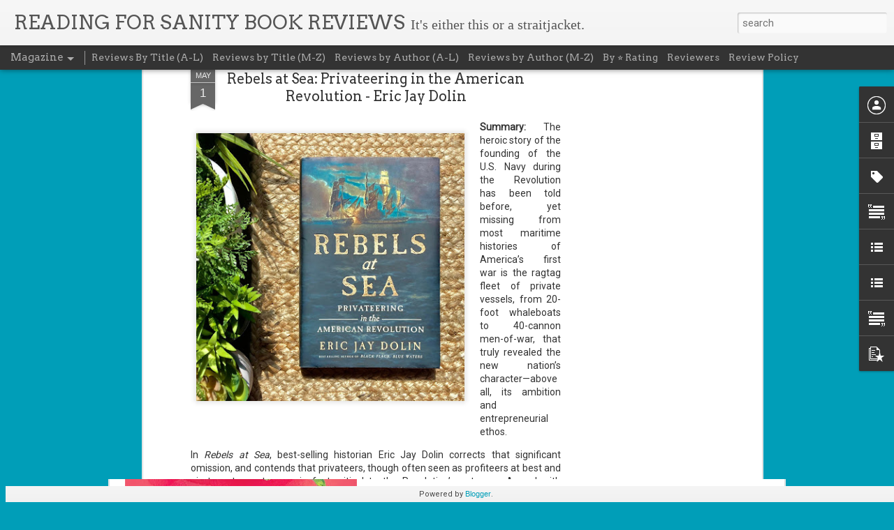

--- FILE ---
content_type: text/javascript; charset=UTF-8
request_url: https://www.readingforsanity.com/?v=0&action=initial&widgetId=BlogArchive1&responseType=js&xssi_token=AOuZoY4-r1feP7bflaIgHrmJbP3-Z-jHqw%3A1770046498986
body_size: 2620
content:
try {
_WidgetManager._HandleControllerResult('BlogArchive1', 'initial',{'url': 'https://www.readingforsanity.com/search?updated-min\x3d1969-12-31T16:00:00-08:00\x26updated-max\x3d292278994-08-17T07:12:55Z\x26max-results\x3d50', 'name': 'All Posts', 'expclass': 'expanded', 'toggleId': 'ALL-0', 'post-count': 2740, 'data': [{'url': 'https://www.readingforsanity.com/2026/', 'name': '2026', 'expclass': 'expanded', 'toggleId': 'YEARLY-1767254400000', 'post-count': 14, 'data': [{'url': 'https://www.readingforsanity.com/2026/02/', 'name': 'February', 'expclass': 'expanded', 'toggleId': 'MONTHLY-1769932800000', 'post-count': 1, 'posts': [{'title': 'Eddie Winston is Looking for Love - Marianne Cronin', 'url': 'https://www.readingforsanity.com/2026/02/eddie-winston-is-looking-for-love.html'}]}, {'url': 'https://www.readingforsanity.com/2026/01/', 'name': 'January', 'expclass': 'collapsed', 'toggleId': 'MONTHLY-1767254400000', 'post-count': 13}]}, {'url': 'https://www.readingforsanity.com/2025/', 'name': '2025', 'expclass': 'collapsed', 'toggleId': 'YEARLY-1735718400000', 'post-count': 145, 'data': [{'url': 'https://www.readingforsanity.com/2025/12/', 'name': 'December', 'expclass': 'collapsed', 'toggleId': 'MONTHLY-1764576000000', 'post-count': 10}, {'url': 'https://www.readingforsanity.com/2025/11/', 'name': 'November', 'expclass': 'collapsed', 'toggleId': 'MONTHLY-1761980400000', 'post-count': 12}, {'url': 'https://www.readingforsanity.com/2025/10/', 'name': 'October', 'expclass': 'collapsed', 'toggleId': 'MONTHLY-1759302000000', 'post-count': 15}, {'url': 'https://www.readingforsanity.com/2025/09/', 'name': 'September', 'expclass': 'collapsed', 'toggleId': 'MONTHLY-1756710000000', 'post-count': 14}, {'url': 'https://www.readingforsanity.com/2025/08/', 'name': 'August', 'expclass': 'collapsed', 'toggleId': 'MONTHLY-1754031600000', 'post-count': 2}, {'url': 'https://www.readingforsanity.com/2025/07/', 'name': 'July', 'expclass': 'collapsed', 'toggleId': 'MONTHLY-1751353200000', 'post-count': 10}, {'url': 'https://www.readingforsanity.com/2025/06/', 'name': 'June', 'expclass': 'collapsed', 'toggleId': 'MONTHLY-1748761200000', 'post-count': 13}, {'url': 'https://www.readingforsanity.com/2025/05/', 'name': 'May', 'expclass': 'collapsed', 'toggleId': 'MONTHLY-1746082800000', 'post-count': 18}, {'url': 'https://www.readingforsanity.com/2025/04/', 'name': 'April', 'expclass': 'collapsed', 'toggleId': 'MONTHLY-1743490800000', 'post-count': 18}, {'url': 'https://www.readingforsanity.com/2025/03/', 'name': 'March', 'expclass': 'collapsed', 'toggleId': 'MONTHLY-1740816000000', 'post-count': 15}, {'url': 'https://www.readingforsanity.com/2025/02/', 'name': 'February', 'expclass': 'collapsed', 'toggleId': 'MONTHLY-1738396800000', 'post-count': 12}, {'url': 'https://www.readingforsanity.com/2025/01/', 'name': 'January', 'expclass': 'collapsed', 'toggleId': 'MONTHLY-1735718400000', 'post-count': 6}]}, {'url': 'https://www.readingforsanity.com/2024/', 'name': '2024', 'expclass': 'collapsed', 'toggleId': 'YEARLY-1704096000000', 'post-count': 125, 'data': [{'url': 'https://www.readingforsanity.com/2024/12/', 'name': 'December', 'expclass': 'collapsed', 'toggleId': 'MONTHLY-1733040000000', 'post-count': 13}, {'url': 'https://www.readingforsanity.com/2024/11/', 'name': 'November', 'expclass': 'collapsed', 'toggleId': 'MONTHLY-1730444400000', 'post-count': 14}, {'url': 'https://www.readingforsanity.com/2024/10/', 'name': 'October', 'expclass': 'collapsed', 'toggleId': 'MONTHLY-1727766000000', 'post-count': 15}, {'url': 'https://www.readingforsanity.com/2024/09/', 'name': 'September', 'expclass': 'collapsed', 'toggleId': 'MONTHLY-1725174000000', 'post-count': 15}, {'url': 'https://www.readingforsanity.com/2024/06/', 'name': 'June', 'expclass': 'collapsed', 'toggleId': 'MONTHLY-1717225200000', 'post-count': 1}, {'url': 'https://www.readingforsanity.com/2024/05/', 'name': 'May', 'expclass': 'collapsed', 'toggleId': 'MONTHLY-1714546800000', 'post-count': 19}, {'url': 'https://www.readingforsanity.com/2024/04/', 'name': 'April', 'expclass': 'collapsed', 'toggleId': 'MONTHLY-1711954800000', 'post-count': 12}, {'url': 'https://www.readingforsanity.com/2024/03/', 'name': 'March', 'expclass': 'collapsed', 'toggleId': 'MONTHLY-1709280000000', 'post-count': 13}, {'url': 'https://www.readingforsanity.com/2024/02/', 'name': 'February', 'expclass': 'collapsed', 'toggleId': 'MONTHLY-1706774400000', 'post-count': 12}, {'url': 'https://www.readingforsanity.com/2024/01/', 'name': 'January', 'expclass': 'collapsed', 'toggleId': 'MONTHLY-1704096000000', 'post-count': 11}]}, {'url': 'https://www.readingforsanity.com/2023/', 'name': '2023', 'expclass': 'collapsed', 'toggleId': 'YEARLY-1672560000000', 'post-count': 160, 'data': [{'url': 'https://www.readingforsanity.com/2023/12/', 'name': 'December', 'expclass': 'collapsed', 'toggleId': 'MONTHLY-1701417600000', 'post-count': 10}, {'url': 'https://www.readingforsanity.com/2023/11/', 'name': 'November', 'expclass': 'collapsed', 'toggleId': 'MONTHLY-1698822000000', 'post-count': 16}, {'url': 'https://www.readingforsanity.com/2023/10/', 'name': 'October', 'expclass': 'collapsed', 'toggleId': 'MONTHLY-1696143600000', 'post-count': 17}, {'url': 'https://www.readingforsanity.com/2023/09/', 'name': 'September', 'expclass': 'collapsed', 'toggleId': 'MONTHLY-1693551600000', 'post-count': 21}, {'url': 'https://www.readingforsanity.com/2023/06/', 'name': 'June', 'expclass': 'collapsed', 'toggleId': 'MONTHLY-1685602800000', 'post-count': 17}, {'url': 'https://www.readingforsanity.com/2023/05/', 'name': 'May', 'expclass': 'collapsed', 'toggleId': 'MONTHLY-1682924400000', 'post-count': 19}, {'url': 'https://www.readingforsanity.com/2023/04/', 'name': 'April', 'expclass': 'collapsed', 'toggleId': 'MONTHLY-1680332400000', 'post-count': 13}, {'url': 'https://www.readingforsanity.com/2023/03/', 'name': 'March', 'expclass': 'collapsed', 'toggleId': 'MONTHLY-1677657600000', 'post-count': 20}, {'url': 'https://www.readingforsanity.com/2023/02/', 'name': 'February', 'expclass': 'collapsed', 'toggleId': 'MONTHLY-1675238400000', 'post-count': 14}, {'url': 'https://www.readingforsanity.com/2023/01/', 'name': 'January', 'expclass': 'collapsed', 'toggleId': 'MONTHLY-1672560000000', 'post-count': 13}]}, {'url': 'https://www.readingforsanity.com/2022/', 'name': '2022', 'expclass': 'collapsed', 'toggleId': 'YEARLY-1641024000000', 'post-count': 146, 'data': [{'url': 'https://www.readingforsanity.com/2022/12/', 'name': 'December', 'expclass': 'collapsed', 'toggleId': 'MONTHLY-1669881600000', 'post-count': 13}, {'url': 'https://www.readingforsanity.com/2022/11/', 'name': 'November', 'expclass': 'collapsed', 'toggleId': 'MONTHLY-1667286000000', 'post-count': 13}, {'url': 'https://www.readingforsanity.com/2022/10/', 'name': 'October', 'expclass': 'collapsed', 'toggleId': 'MONTHLY-1664607600000', 'post-count': 15}, {'url': 'https://www.readingforsanity.com/2022/09/', 'name': 'September', 'expclass': 'collapsed', 'toggleId': 'MONTHLY-1662015600000', 'post-count': 16}, {'url': 'https://www.readingforsanity.com/2022/08/', 'name': 'August', 'expclass': 'collapsed', 'toggleId': 'MONTHLY-1659337200000', 'post-count': 1}, {'url': 'https://www.readingforsanity.com/2022/06/', 'name': 'June', 'expclass': 'collapsed', 'toggleId': 'MONTHLY-1654066800000', 'post-count': 9}, {'url': 'https://www.readingforsanity.com/2022/05/', 'name': 'May', 'expclass': 'collapsed', 'toggleId': 'MONTHLY-1651388400000', 'post-count': 22}, {'url': 'https://www.readingforsanity.com/2022/04/', 'name': 'April', 'expclass': 'collapsed', 'toggleId': 'MONTHLY-1648796400000', 'post-count': 15}, {'url': 'https://www.readingforsanity.com/2022/03/', 'name': 'March', 'expclass': 'collapsed', 'toggleId': 'MONTHLY-1646121600000', 'post-count': 16}, {'url': 'https://www.readingforsanity.com/2022/02/', 'name': 'February', 'expclass': 'collapsed', 'toggleId': 'MONTHLY-1643702400000', 'post-count': 12}, {'url': 'https://www.readingforsanity.com/2022/01/', 'name': 'January', 'expclass': 'collapsed', 'toggleId': 'MONTHLY-1641024000000', 'post-count': 14}]}, {'url': 'https://www.readingforsanity.com/2021/', 'name': '2021', 'expclass': 'collapsed', 'toggleId': 'YEARLY-1609488000000', 'post-count': 129, 'data': [{'url': 'https://www.readingforsanity.com/2021/12/', 'name': 'December', 'expclass': 'collapsed', 'toggleId': 'MONTHLY-1638345600000', 'post-count': 11}, {'url': 'https://www.readingforsanity.com/2021/11/', 'name': 'November', 'expclass': 'collapsed', 'toggleId': 'MONTHLY-1635750000000', 'post-count': 15}, {'url': 'https://www.readingforsanity.com/2021/10/', 'name': 'October', 'expclass': 'collapsed', 'toggleId': 'MONTHLY-1633071600000', 'post-count': 14}, {'url': 'https://www.readingforsanity.com/2021/09/', 'name': 'September', 'expclass': 'collapsed', 'toggleId': 'MONTHLY-1630479600000', 'post-count': 17}, {'url': 'https://www.readingforsanity.com/2021/06/', 'name': 'June', 'expclass': 'collapsed', 'toggleId': 'MONTHLY-1622530800000', 'post-count': 6}, {'url': 'https://www.readingforsanity.com/2021/05/', 'name': 'May', 'expclass': 'collapsed', 'toggleId': 'MONTHLY-1619852400000', 'post-count': 13}, {'url': 'https://www.readingforsanity.com/2021/04/', 'name': 'April', 'expclass': 'collapsed', 'toggleId': 'MONTHLY-1617260400000', 'post-count': 14}, {'url': 'https://www.readingforsanity.com/2021/03/', 'name': 'March', 'expclass': 'collapsed', 'toggleId': 'MONTHLY-1614585600000', 'post-count': 14}, {'url': 'https://www.readingforsanity.com/2021/02/', 'name': 'February', 'expclass': 'collapsed', 'toggleId': 'MONTHLY-1612166400000', 'post-count': 12}, {'url': 'https://www.readingforsanity.com/2021/01/', 'name': 'January', 'expclass': 'collapsed', 'toggleId': 'MONTHLY-1609488000000', 'post-count': 13}]}, {'url': 'https://www.readingforsanity.com/2020/', 'name': '2020', 'expclass': 'collapsed', 'toggleId': 'YEARLY-1577865600000', 'post-count': 128, 'data': [{'url': 'https://www.readingforsanity.com/2020/12/', 'name': 'December', 'expclass': 'collapsed', 'toggleId': 'MONTHLY-1606809600000', 'post-count': 8}, {'url': 'https://www.readingforsanity.com/2020/11/', 'name': 'November', 'expclass': 'collapsed', 'toggleId': 'MONTHLY-1604214000000', 'post-count': 13}, {'url': 'https://www.readingforsanity.com/2020/10/', 'name': 'October', 'expclass': 'collapsed', 'toggleId': 'MONTHLY-1601535600000', 'post-count': 16}, {'url': 'https://www.readingforsanity.com/2020/09/', 'name': 'September', 'expclass': 'collapsed', 'toggleId': 'MONTHLY-1598943600000', 'post-count': 16}, {'url': 'https://www.readingforsanity.com/2020/06/', 'name': 'June', 'expclass': 'collapsed', 'toggleId': 'MONTHLY-1590994800000', 'post-count': 12}, {'url': 'https://www.readingforsanity.com/2020/05/', 'name': 'May', 'expclass': 'collapsed', 'toggleId': 'MONTHLY-1588316400000', 'post-count': 13}, {'url': 'https://www.readingforsanity.com/2020/04/', 'name': 'April', 'expclass': 'collapsed', 'toggleId': 'MONTHLY-1585724400000', 'post-count': 13}, {'url': 'https://www.readingforsanity.com/2020/03/', 'name': 'March', 'expclass': 'collapsed', 'toggleId': 'MONTHLY-1583049600000', 'post-count': 13}, {'url': 'https://www.readingforsanity.com/2020/02/', 'name': 'February', 'expclass': 'collapsed', 'toggleId': 'MONTHLY-1580544000000', 'post-count': 12}, {'url': 'https://www.readingforsanity.com/2020/01/', 'name': 'January', 'expclass': 'collapsed', 'toggleId': 'MONTHLY-1577865600000', 'post-count': 12}]}, {'url': 'https://www.readingforsanity.com/2019/', 'name': '2019', 'expclass': 'collapsed', 'toggleId': 'YEARLY-1546329600000', 'post-count': 117, 'data': [{'url': 'https://www.readingforsanity.com/2019/12/', 'name': 'December', 'expclass': 'collapsed', 'toggleId': 'MONTHLY-1575187200000', 'post-count': 9}, {'url': 'https://www.readingforsanity.com/2019/11/', 'name': 'November', 'expclass': 'collapsed', 'toggleId': 'MONTHLY-1572591600000', 'post-count': 13}, {'url': 'https://www.readingforsanity.com/2019/10/', 'name': 'October', 'expclass': 'collapsed', 'toggleId': 'MONTHLY-1569913200000', 'post-count': 13}, {'url': 'https://www.readingforsanity.com/2019/09/', 'name': 'September', 'expclass': 'collapsed', 'toggleId': 'MONTHLY-1567321200000', 'post-count': 13}, {'url': 'https://www.readingforsanity.com/2019/08/', 'name': 'August', 'expclass': 'collapsed', 'toggleId': 'MONTHLY-1564642800000', 'post-count': 1}, {'url': 'https://www.readingforsanity.com/2019/06/', 'name': 'June', 'expclass': 'collapsed', 'toggleId': 'MONTHLY-1559372400000', 'post-count': 6}, {'url': 'https://www.readingforsanity.com/2019/05/', 'name': 'May', 'expclass': 'collapsed', 'toggleId': 'MONTHLY-1556694000000', 'post-count': 14}, {'url': 'https://www.readingforsanity.com/2019/04/', 'name': 'April', 'expclass': 'collapsed', 'toggleId': 'MONTHLY-1554102000000', 'post-count': 13}, {'url': 'https://www.readingforsanity.com/2019/03/', 'name': 'March', 'expclass': 'collapsed', 'toggleId': 'MONTHLY-1551427200000', 'post-count': 13}, {'url': 'https://www.readingforsanity.com/2019/02/', 'name': 'February', 'expclass': 'collapsed', 'toggleId': 'MONTHLY-1549008000000', 'post-count': 12}, {'url': 'https://www.readingforsanity.com/2019/01/', 'name': 'January', 'expclass': 'collapsed', 'toggleId': 'MONTHLY-1546329600000', 'post-count': 10}]}, {'url': 'https://www.readingforsanity.com/2018/', 'name': '2018', 'expclass': 'collapsed', 'toggleId': 'YEARLY-1514793600000', 'post-count': 116, 'data': [{'url': 'https://www.readingforsanity.com/2018/12/', 'name': 'December', 'expclass': 'collapsed', 'toggleId': 'MONTHLY-1543651200000', 'post-count': 10}, {'url': 'https://www.readingforsanity.com/2018/11/', 'name': 'November', 'expclass': 'collapsed', 'toggleId': 'MONTHLY-1541055600000', 'post-count': 14}, {'url': 'https://www.readingforsanity.com/2018/10/', 'name': 'October', 'expclass': 'collapsed', 'toggleId': 'MONTHLY-1538377200000', 'post-count': 13}, {'url': 'https://www.readingforsanity.com/2018/09/', 'name': 'September', 'expclass': 'collapsed', 'toggleId': 'MONTHLY-1535785200000', 'post-count': 14}, {'url': 'https://www.readingforsanity.com/2018/06/', 'name': 'June', 'expclass': 'collapsed', 'toggleId': 'MONTHLY-1527836400000', 'post-count': 1}, {'url': 'https://www.readingforsanity.com/2018/05/', 'name': 'May', 'expclass': 'collapsed', 'toggleId': 'MONTHLY-1525158000000', 'post-count': 13}, {'url': 'https://www.readingforsanity.com/2018/04/', 'name': 'April', 'expclass': 'collapsed', 'toggleId': 'MONTHLY-1522566000000', 'post-count': 13}, {'url': 'https://www.readingforsanity.com/2018/03/', 'name': 'March', 'expclass': 'collapsed', 'toggleId': 'MONTHLY-1519891200000', 'post-count': 13}, {'url': 'https://www.readingforsanity.com/2018/02/', 'name': 'February', 'expclass': 'collapsed', 'toggleId': 'MONTHLY-1517472000000', 'post-count': 12}, {'url': 'https://www.readingforsanity.com/2018/01/', 'name': 'January', 'expclass': 'collapsed', 'toggleId': 'MONTHLY-1514793600000', 'post-count': 13}]}, {'url': 'https://www.readingforsanity.com/2017/', 'name': '2017', 'expclass': 'collapsed', 'toggleId': 'YEARLY-1483257600000', 'post-count': 140, 'data': [{'url': 'https://www.readingforsanity.com/2017/12/', 'name': 'December', 'expclass': 'collapsed', 'toggleId': 'MONTHLY-1512115200000', 'post-count': 12}, {'url': 'https://www.readingforsanity.com/2017/11/', 'name': 'November', 'expclass': 'collapsed', 'toggleId': 'MONTHLY-1509519600000', 'post-count': 12}, {'url': 'https://www.readingforsanity.com/2017/10/', 'name': 'October', 'expclass': 'collapsed', 'toggleId': 'MONTHLY-1506841200000', 'post-count': 13}, {'url': 'https://www.readingforsanity.com/2017/09/', 'name': 'September', 'expclass': 'collapsed', 'toggleId': 'MONTHLY-1504249200000', 'post-count': 12}, {'url': 'https://www.readingforsanity.com/2017/08/', 'name': 'August', 'expclass': 'collapsed', 'toggleId': 'MONTHLY-1501570800000', 'post-count': 9}, {'url': 'https://www.readingforsanity.com/2017/07/', 'name': 'July', 'expclass': 'collapsed', 'toggleId': 'MONTHLY-1498892400000', 'post-count': 8}, {'url': 'https://www.readingforsanity.com/2017/06/', 'name': 'June', 'expclass': 'collapsed', 'toggleId': 'MONTHLY-1496300400000', 'post-count': 7}, {'url': 'https://www.readingforsanity.com/2017/05/', 'name': 'May', 'expclass': 'collapsed', 'toggleId': 'MONTHLY-1493622000000', 'post-count': 15}, {'url': 'https://www.readingforsanity.com/2017/04/', 'name': 'April', 'expclass': 'collapsed', 'toggleId': 'MONTHLY-1491030000000', 'post-count': 12}, {'url': 'https://www.readingforsanity.com/2017/03/', 'name': 'March', 'expclass': 'collapsed', 'toggleId': 'MONTHLY-1488355200000', 'post-count': 14}, {'url': 'https://www.readingforsanity.com/2017/02/', 'name': 'February', 'expclass': 'collapsed', 'toggleId': 'MONTHLY-1485936000000', 'post-count': 12}, {'url': 'https://www.readingforsanity.com/2017/01/', 'name': 'January', 'expclass': 'collapsed', 'toggleId': 'MONTHLY-1483257600000', 'post-count': 14}]}, {'url': 'https://www.readingforsanity.com/2016/', 'name': '2016', 'expclass': 'collapsed', 'toggleId': 'YEARLY-1451635200000', 'post-count': 127, 'data': [{'url': 'https://www.readingforsanity.com/2016/12/', 'name': 'December', 'expclass': 'collapsed', 'toggleId': 'MONTHLY-1480579200000', 'post-count': 16}, {'url': 'https://www.readingforsanity.com/2016/11/', 'name': 'November', 'expclass': 'collapsed', 'toggleId': 'MONTHLY-1477983600000', 'post-count': 13}, {'url': 'https://www.readingforsanity.com/2016/10/', 'name': 'October', 'expclass': 'collapsed', 'toggleId': 'MONTHLY-1475305200000', 'post-count': 14}, {'url': 'https://www.readingforsanity.com/2016/09/', 'name': 'September', 'expclass': 'collapsed', 'toggleId': 'MONTHLY-1472713200000', 'post-count': 13}, {'url': 'https://www.readingforsanity.com/2016/08/', 'name': 'August', 'expclass': 'collapsed', 'toggleId': 'MONTHLY-1470034800000', 'post-count': 7}, {'url': 'https://www.readingforsanity.com/2016/07/', 'name': 'July', 'expclass': 'collapsed', 'toggleId': 'MONTHLY-1467356400000', 'post-count': 2}, {'url': 'https://www.readingforsanity.com/2016/06/', 'name': 'June', 'expclass': 'collapsed', 'toggleId': 'MONTHLY-1464764400000', 'post-count': 6}, {'url': 'https://www.readingforsanity.com/2016/05/', 'name': 'May', 'expclass': 'collapsed', 'toggleId': 'MONTHLY-1462086000000', 'post-count': 13}, {'url': 'https://www.readingforsanity.com/2016/04/', 'name': 'April', 'expclass': 'collapsed', 'toggleId': 'MONTHLY-1459494000000', 'post-count': 13}, {'url': 'https://www.readingforsanity.com/2016/03/', 'name': 'March', 'expclass': 'collapsed', 'toggleId': 'MONTHLY-1456819200000', 'post-count': 14}, {'url': 'https://www.readingforsanity.com/2016/02/', 'name': 'February', 'expclass': 'collapsed', 'toggleId': 'MONTHLY-1454313600000', 'post-count': 8}, {'url': 'https://www.readingforsanity.com/2016/01/', 'name': 'January', 'expclass': 'collapsed', 'toggleId': 'MONTHLY-1451635200000', 'post-count': 8}]}, {'url': 'https://www.readingforsanity.com/2015/', 'name': '2015', 'expclass': 'collapsed', 'toggleId': 'YEARLY-1420099200000', 'post-count': 116, 'data': [{'url': 'https://www.readingforsanity.com/2015/12/', 'name': 'December', 'expclass': 'collapsed', 'toggleId': 'MONTHLY-1448956800000', 'post-count': 11}, {'url': 'https://www.readingforsanity.com/2015/11/', 'name': 'November', 'expclass': 'collapsed', 'toggleId': 'MONTHLY-1446361200000', 'post-count': 6}, {'url': 'https://www.readingforsanity.com/2015/10/', 'name': 'October', 'expclass': 'collapsed', 'toggleId': 'MONTHLY-1443682800000', 'post-count': 13}, {'url': 'https://www.readingforsanity.com/2015/09/', 'name': 'September', 'expclass': 'collapsed', 'toggleId': 'MONTHLY-1441090800000', 'post-count': 9}, {'url': 'https://www.readingforsanity.com/2015/08/', 'name': 'August', 'expclass': 'collapsed', 'toggleId': 'MONTHLY-1438412400000', 'post-count': 9}, {'url': 'https://www.readingforsanity.com/2015/07/', 'name': 'July', 'expclass': 'collapsed', 'toggleId': 'MONTHLY-1435734000000', 'post-count': 12}, {'url': 'https://www.readingforsanity.com/2015/06/', 'name': 'June', 'expclass': 'collapsed', 'toggleId': 'MONTHLY-1433142000000', 'post-count': 10}, {'url': 'https://www.readingforsanity.com/2015/05/', 'name': 'May', 'expclass': 'collapsed', 'toggleId': 'MONTHLY-1430463600000', 'post-count': 12}, {'url': 'https://www.readingforsanity.com/2015/04/', 'name': 'April', 'expclass': 'collapsed', 'toggleId': 'MONTHLY-1427871600000', 'post-count': 1}, {'url': 'https://www.readingforsanity.com/2015/03/', 'name': 'March', 'expclass': 'collapsed', 'toggleId': 'MONTHLY-1425196800000', 'post-count': 7}, {'url': 'https://www.readingforsanity.com/2015/02/', 'name': 'February', 'expclass': 'collapsed', 'toggleId': 'MONTHLY-1422777600000', 'post-count': 12}, {'url': 'https://www.readingforsanity.com/2015/01/', 'name': 'January', 'expclass': 'collapsed', 'toggleId': 'MONTHLY-1420099200000', 'post-count': 14}]}, {'url': 'https://www.readingforsanity.com/2014/', 'name': '2014', 'expclass': 'collapsed', 'toggleId': 'YEARLY-1388563200000', 'post-count': 152, 'data': [{'url': 'https://www.readingforsanity.com/2014/12/', 'name': 'December', 'expclass': 'collapsed', 'toggleId': 'MONTHLY-1417420800000', 'post-count': 14}, {'url': 'https://www.readingforsanity.com/2014/11/', 'name': 'November', 'expclass': 'collapsed', 'toggleId': 'MONTHLY-1414825200000', 'post-count': 13}, {'url': 'https://www.readingforsanity.com/2014/10/', 'name': 'October', 'expclass': 'collapsed', 'toggleId': 'MONTHLY-1412146800000', 'post-count': 15}, {'url': 'https://www.readingforsanity.com/2014/09/', 'name': 'September', 'expclass': 'collapsed', 'toggleId': 'MONTHLY-1409554800000', 'post-count': 14}, {'url': 'https://www.readingforsanity.com/2014/08/', 'name': 'August', 'expclass': 'collapsed', 'toggleId': 'MONTHLY-1406876400000', 'post-count': 14}, {'url': 'https://www.readingforsanity.com/2014/07/', 'name': 'July', 'expclass': 'collapsed', 'toggleId': 'MONTHLY-1404198000000', 'post-count': 13}, {'url': 'https://www.readingforsanity.com/2014/06/', 'name': 'June', 'expclass': 'collapsed', 'toggleId': 'MONTHLY-1401606000000', 'post-count': 14}, {'url': 'https://www.readingforsanity.com/2014/05/', 'name': 'May', 'expclass': 'collapsed', 'toggleId': 'MONTHLY-1398927600000', 'post-count': 9}, {'url': 'https://www.readingforsanity.com/2014/04/', 'name': 'April', 'expclass': 'collapsed', 'toggleId': 'MONTHLY-1396335600000', 'post-count': 9}, {'url': 'https://www.readingforsanity.com/2014/03/', 'name': 'March', 'expclass': 'collapsed', 'toggleId': 'MONTHLY-1393660800000', 'post-count': 9}, {'url': 'https://www.readingforsanity.com/2014/02/', 'name': 'February', 'expclass': 'collapsed', 'toggleId': 'MONTHLY-1391241600000', 'post-count': 12}, {'url': 'https://www.readingforsanity.com/2014/01/', 'name': 'January', 'expclass': 'collapsed', 'toggleId': 'MONTHLY-1388563200000', 'post-count': 16}]}, {'url': 'https://www.readingforsanity.com/2013/', 'name': '2013', 'expclass': 'collapsed', 'toggleId': 'YEARLY-1357027200000', 'post-count': 155, 'data': [{'url': 'https://www.readingforsanity.com/2013/12/', 'name': 'December', 'expclass': 'collapsed', 'toggleId': 'MONTHLY-1385884800000', 'post-count': 14}, {'url': 'https://www.readingforsanity.com/2013/11/', 'name': 'November', 'expclass': 'collapsed', 'toggleId': 'MONTHLY-1383289200000', 'post-count': 15}, {'url': 'https://www.readingforsanity.com/2013/10/', 'name': 'October', 'expclass': 'collapsed', 'toggleId': 'MONTHLY-1380610800000', 'post-count': 13}, {'url': 'https://www.readingforsanity.com/2013/09/', 'name': 'September', 'expclass': 'collapsed', 'toggleId': 'MONTHLY-1378018800000', 'post-count': 19}, {'url': 'https://www.readingforsanity.com/2013/08/', 'name': 'August', 'expclass': 'collapsed', 'toggleId': 'MONTHLY-1375340400000', 'post-count': 10}, {'url': 'https://www.readingforsanity.com/2013/07/', 'name': 'July', 'expclass': 'collapsed', 'toggleId': 'MONTHLY-1372662000000', 'post-count': 9}, {'url': 'https://www.readingforsanity.com/2013/06/', 'name': 'June', 'expclass': 'collapsed', 'toggleId': 'MONTHLY-1370070000000', 'post-count': 8}, {'url': 'https://www.readingforsanity.com/2013/05/', 'name': 'May', 'expclass': 'collapsed', 'toggleId': 'MONTHLY-1367391600000', 'post-count': 14}, {'url': 'https://www.readingforsanity.com/2013/04/', 'name': 'April', 'expclass': 'collapsed', 'toggleId': 'MONTHLY-1364799600000', 'post-count': 15}, {'url': 'https://www.readingforsanity.com/2013/03/', 'name': 'March', 'expclass': 'collapsed', 'toggleId': 'MONTHLY-1362124800000', 'post-count': 13}, {'url': 'https://www.readingforsanity.com/2013/02/', 'name': 'February', 'expclass': 'collapsed', 'toggleId': 'MONTHLY-1359705600000', 'post-count': 12}, {'url': 'https://www.readingforsanity.com/2013/01/', 'name': 'January', 'expclass': 'collapsed', 'toggleId': 'MONTHLY-1357027200000', 'post-count': 13}]}, {'url': 'https://www.readingforsanity.com/2012/', 'name': '2012', 'expclass': 'collapsed', 'toggleId': 'YEARLY-1325404800000', 'post-count': 181, 'data': [{'url': 'https://www.readingforsanity.com/2012/12/', 'name': 'December', 'expclass': 'collapsed', 'toggleId': 'MONTHLY-1354348800000', 'post-count': 14}, {'url': 'https://www.readingforsanity.com/2012/11/', 'name': 'November', 'expclass': 'collapsed', 'toggleId': 'MONTHLY-1351753200000', 'post-count': 13}, {'url': 'https://www.readingforsanity.com/2012/10/', 'name': 'October', 'expclass': 'collapsed', 'toggleId': 'MONTHLY-1349074800000', 'post-count': 16}, {'url': 'https://www.readingforsanity.com/2012/09/', 'name': 'September', 'expclass': 'collapsed', 'toggleId': 'MONTHLY-1346482800000', 'post-count': 15}, {'url': 'https://www.readingforsanity.com/2012/08/', 'name': 'August', 'expclass': 'collapsed', 'toggleId': 'MONTHLY-1343804400000', 'post-count': 13}, {'url': 'https://www.readingforsanity.com/2012/07/', 'name': 'July', 'expclass': 'collapsed', 'toggleId': 'MONTHLY-1341126000000', 'post-count': 14}, {'url': 'https://www.readingforsanity.com/2012/06/', 'name': 'June', 'expclass': 'collapsed', 'toggleId': 'MONTHLY-1338534000000', 'post-count': 14}, {'url': 'https://www.readingforsanity.com/2012/05/', 'name': 'May', 'expclass': 'collapsed', 'toggleId': 'MONTHLY-1335855600000', 'post-count': 16}, {'url': 'https://www.readingforsanity.com/2012/04/', 'name': 'April', 'expclass': 'collapsed', 'toggleId': 'MONTHLY-1333263600000', 'post-count': 17}, {'url': 'https://www.readingforsanity.com/2012/03/', 'name': 'March', 'expclass': 'collapsed', 'toggleId': 'MONTHLY-1330588800000', 'post-count': 18}, {'url': 'https://www.readingforsanity.com/2012/02/', 'name': 'February', 'expclass': 'collapsed', 'toggleId': 'MONTHLY-1328083200000', 'post-count': 15}, {'url': 'https://www.readingforsanity.com/2012/01/', 'name': 'January', 'expclass': 'collapsed', 'toggleId': 'MONTHLY-1325404800000', 'post-count': 16}]}, {'url': 'https://www.readingforsanity.com/2011/', 'name': '2011', 'expclass': 'collapsed', 'toggleId': 'YEARLY-1293868800000', 'post-count': 213, 'data': [{'url': 'https://www.readingforsanity.com/2011/12/', 'name': 'December', 'expclass': 'collapsed', 'toggleId': 'MONTHLY-1322726400000', 'post-count': 17}, {'url': 'https://www.readingforsanity.com/2011/11/', 'name': 'November', 'expclass': 'collapsed', 'toggleId': 'MONTHLY-1320130800000', 'post-count': 17}, {'url': 'https://www.readingforsanity.com/2011/10/', 'name': 'October', 'expclass': 'collapsed', 'toggleId': 'MONTHLY-1317452400000', 'post-count': 17}, {'url': 'https://www.readingforsanity.com/2011/09/', 'name': 'September', 'expclass': 'collapsed', 'toggleId': 'MONTHLY-1314860400000', 'post-count': 19}, {'url': 'https://www.readingforsanity.com/2011/08/', 'name': 'August', 'expclass': 'collapsed', 'toggleId': 'MONTHLY-1312182000000', 'post-count': 19}, {'url': 'https://www.readingforsanity.com/2011/07/', 'name': 'July', 'expclass': 'collapsed', 'toggleId': 'MONTHLY-1309503600000', 'post-count': 18}, {'url': 'https://www.readingforsanity.com/2011/06/', 'name': 'June', 'expclass': 'collapsed', 'toggleId': 'MONTHLY-1306911600000', 'post-count': 17}, {'url': 'https://www.readingforsanity.com/2011/05/', 'name': 'May', 'expclass': 'collapsed', 'toggleId': 'MONTHLY-1304233200000', 'post-count': 17}, {'url': 'https://www.readingforsanity.com/2011/04/', 'name': 'April', 'expclass': 'collapsed', 'toggleId': 'MONTHLY-1301641200000', 'post-count': 18}, {'url': 'https://www.readingforsanity.com/2011/03/', 'name': 'March', 'expclass': 'collapsed', 'toggleId': 'MONTHLY-1298966400000', 'post-count': 17}, {'url': 'https://www.readingforsanity.com/2011/02/', 'name': 'February', 'expclass': 'collapsed', 'toggleId': 'MONTHLY-1296547200000', 'post-count': 18}, {'url': 'https://www.readingforsanity.com/2011/01/', 'name': 'January', 'expclass': 'collapsed', 'toggleId': 'MONTHLY-1293868800000', 'post-count': 19}]}, {'url': 'https://www.readingforsanity.com/2010/', 'name': '2010', 'expclass': 'collapsed', 'toggleId': 'YEARLY-1262332800000', 'post-count': 245, 'data': [{'url': 'https://www.readingforsanity.com/2010/12/', 'name': 'December', 'expclass': 'collapsed', 'toggleId': 'MONTHLY-1291190400000', 'post-count': 19}, {'url': 'https://www.readingforsanity.com/2010/11/', 'name': 'November', 'expclass': 'collapsed', 'toggleId': 'MONTHLY-1288594800000', 'post-count': 20}, {'url': 'https://www.readingforsanity.com/2010/10/', 'name': 'October', 'expclass': 'collapsed', 'toggleId': 'MONTHLY-1285916400000', 'post-count': 18}, {'url': 'https://www.readingforsanity.com/2010/09/', 'name': 'September', 'expclass': 'collapsed', 'toggleId': 'MONTHLY-1283324400000', 'post-count': 22}, {'url': 'https://www.readingforsanity.com/2010/08/', 'name': 'August', 'expclass': 'collapsed', 'toggleId': 'MONTHLY-1280646000000', 'post-count': 18}, {'url': 'https://www.readingforsanity.com/2010/07/', 'name': 'July', 'expclass': 'collapsed', 'toggleId': 'MONTHLY-1277967600000', 'post-count': 22}, {'url': 'https://www.readingforsanity.com/2010/06/', 'name': 'June', 'expclass': 'collapsed', 'toggleId': 'MONTHLY-1275375600000', 'post-count': 19}, {'url': 'https://www.readingforsanity.com/2010/05/', 'name': 'May', 'expclass': 'collapsed', 'toggleId': 'MONTHLY-1272697200000', 'post-count': 24}, {'url': 'https://www.readingforsanity.com/2010/04/', 'name': 'April', 'expclass': 'collapsed', 'toggleId': 'MONTHLY-1270105200000', 'post-count': 31}, {'url': 'https://www.readingforsanity.com/2010/03/', 'name': 'March', 'expclass': 'collapsed', 'toggleId': 'MONTHLY-1267430400000', 'post-count': 5}, {'url': 'https://www.readingforsanity.com/2010/02/', 'name': 'February', 'expclass': 'collapsed', 'toggleId': 'MONTHLY-1265011200000', 'post-count': 22}, {'url': 'https://www.readingforsanity.com/2010/01/', 'name': 'January', 'expclass': 'collapsed', 'toggleId': 'MONTHLY-1262332800000', 'post-count': 25}]}, {'url': 'https://www.readingforsanity.com/2009/', 'name': '2009', 'expclass': 'collapsed', 'toggleId': 'YEARLY-1230796800000', 'post-count': 293, 'data': [{'url': 'https://www.readingforsanity.com/2009/12/', 'name': 'December', 'expclass': 'collapsed', 'toggleId': 'MONTHLY-1259654400000', 'post-count': 30}, {'url': 'https://www.readingforsanity.com/2009/11/', 'name': 'November', 'expclass': 'collapsed', 'toggleId': 'MONTHLY-1257058800000', 'post-count': 18}, {'url': 'https://www.readingforsanity.com/2009/10/', 'name': 'October', 'expclass': 'collapsed', 'toggleId': 'MONTHLY-1254380400000', 'post-count': 25}, {'url': 'https://www.readingforsanity.com/2009/09/', 'name': 'September', 'expclass': 'collapsed', 'toggleId': 'MONTHLY-1251788400000', 'post-count': 31}, {'url': 'https://www.readingforsanity.com/2009/08/', 'name': 'August', 'expclass': 'collapsed', 'toggleId': 'MONTHLY-1249110000000', 'post-count': 32}, {'url': 'https://www.readingforsanity.com/2009/07/', 'name': 'July', 'expclass': 'collapsed', 'toggleId': 'MONTHLY-1246431600000', 'post-count': 30}, {'url': 'https://www.readingforsanity.com/2009/06/', 'name': 'June', 'expclass': 'collapsed', 'toggleId': 'MONTHLY-1243839600000', 'post-count': 20}, {'url': 'https://www.readingforsanity.com/2009/05/', 'name': 'May', 'expclass': 'collapsed', 'toggleId': 'MONTHLY-1241161200000', 'post-count': 17}, {'url': 'https://www.readingforsanity.com/2009/04/', 'name': 'April', 'expclass': 'collapsed', 'toggleId': 'MONTHLY-1238569200000', 'post-count': 31}, {'url': 'https://www.readingforsanity.com/2009/03/', 'name': 'March', 'expclass': 'collapsed', 'toggleId': 'MONTHLY-1235894400000', 'post-count': 30}, {'url': 'https://www.readingforsanity.com/2009/02/', 'name': 'February', 'expclass': 'collapsed', 'toggleId': 'MONTHLY-1233475200000', 'post-count': 12}, {'url': 'https://www.readingforsanity.com/2009/01/', 'name': 'January', 'expclass': 'collapsed', 'toggleId': 'MONTHLY-1230796800000', 'post-count': 17}]}, {'url': 'https://www.readingforsanity.com/2008/', 'name': '2008', 'expclass': 'collapsed', 'toggleId': 'YEARLY-1199174400000', 'post-count': 38, 'data': [{'url': 'https://www.readingforsanity.com/2008/12/', 'name': 'December', 'expclass': 'collapsed', 'toggleId': 'MONTHLY-1228118400000', 'post-count': 8}, {'url': 'https://www.readingforsanity.com/2008/11/', 'name': 'November', 'expclass': 'collapsed', 'toggleId': 'MONTHLY-1225522800000', 'post-count': 16}, {'url': 'https://www.readingforsanity.com/2008/10/', 'name': 'October', 'expclass': 'collapsed', 'toggleId': 'MONTHLY-1222844400000', 'post-count': 4}, {'url': 'https://www.readingforsanity.com/2008/09/', 'name': 'September', 'expclass': 'collapsed', 'toggleId': 'MONTHLY-1220252400000', 'post-count': 2}, {'url': 'https://www.readingforsanity.com/2008/08/', 'name': 'August', 'expclass': 'collapsed', 'toggleId': 'MONTHLY-1217574000000', 'post-count': 8}]}], 'toggleopen': 'MONTHLY-1769932800000', 'style': 'HIERARCHY', 'title': 'Recent Reviews'});
} catch (e) {
  if (typeof log != 'undefined') {
    log('HandleControllerResult failed: ' + e);
  }
}


--- FILE ---
content_type: text/javascript; charset=UTF-8
request_url: https://www.readingforsanity.com/?v=0&action=initial&widgetId=BlogArchive1&responseType=js&xssi_token=AOuZoY4-r1feP7bflaIgHrmJbP3-Z-jHqw%3A1770046498986
body_size: 2616
content:
try {
_WidgetManager._HandleControllerResult('BlogArchive1', 'initial',{'url': 'https://www.readingforsanity.com/search?updated-min\x3d1969-12-31T16:00:00-08:00\x26updated-max\x3d292278994-08-17T07:12:55Z\x26max-results\x3d50', 'name': 'All Posts', 'expclass': 'expanded', 'toggleId': 'ALL-0', 'post-count': 2740, 'data': [{'url': 'https://www.readingforsanity.com/2026/', 'name': '2026', 'expclass': 'expanded', 'toggleId': 'YEARLY-1767254400000', 'post-count': 14, 'data': [{'url': 'https://www.readingforsanity.com/2026/02/', 'name': 'February', 'expclass': 'expanded', 'toggleId': 'MONTHLY-1769932800000', 'post-count': 1, 'posts': [{'title': 'Eddie Winston is Looking for Love - Marianne Cronin', 'url': 'https://www.readingforsanity.com/2026/02/eddie-winston-is-looking-for-love.html'}]}, {'url': 'https://www.readingforsanity.com/2026/01/', 'name': 'January', 'expclass': 'collapsed', 'toggleId': 'MONTHLY-1767254400000', 'post-count': 13}]}, {'url': 'https://www.readingforsanity.com/2025/', 'name': '2025', 'expclass': 'collapsed', 'toggleId': 'YEARLY-1735718400000', 'post-count': 145, 'data': [{'url': 'https://www.readingforsanity.com/2025/12/', 'name': 'December', 'expclass': 'collapsed', 'toggleId': 'MONTHLY-1764576000000', 'post-count': 10}, {'url': 'https://www.readingforsanity.com/2025/11/', 'name': 'November', 'expclass': 'collapsed', 'toggleId': 'MONTHLY-1761980400000', 'post-count': 12}, {'url': 'https://www.readingforsanity.com/2025/10/', 'name': 'October', 'expclass': 'collapsed', 'toggleId': 'MONTHLY-1759302000000', 'post-count': 15}, {'url': 'https://www.readingforsanity.com/2025/09/', 'name': 'September', 'expclass': 'collapsed', 'toggleId': 'MONTHLY-1756710000000', 'post-count': 14}, {'url': 'https://www.readingforsanity.com/2025/08/', 'name': 'August', 'expclass': 'collapsed', 'toggleId': 'MONTHLY-1754031600000', 'post-count': 2}, {'url': 'https://www.readingforsanity.com/2025/07/', 'name': 'July', 'expclass': 'collapsed', 'toggleId': 'MONTHLY-1751353200000', 'post-count': 10}, {'url': 'https://www.readingforsanity.com/2025/06/', 'name': 'June', 'expclass': 'collapsed', 'toggleId': 'MONTHLY-1748761200000', 'post-count': 13}, {'url': 'https://www.readingforsanity.com/2025/05/', 'name': 'May', 'expclass': 'collapsed', 'toggleId': 'MONTHLY-1746082800000', 'post-count': 18}, {'url': 'https://www.readingforsanity.com/2025/04/', 'name': 'April', 'expclass': 'collapsed', 'toggleId': 'MONTHLY-1743490800000', 'post-count': 18}, {'url': 'https://www.readingforsanity.com/2025/03/', 'name': 'March', 'expclass': 'collapsed', 'toggleId': 'MONTHLY-1740816000000', 'post-count': 15}, {'url': 'https://www.readingforsanity.com/2025/02/', 'name': 'February', 'expclass': 'collapsed', 'toggleId': 'MONTHLY-1738396800000', 'post-count': 12}, {'url': 'https://www.readingforsanity.com/2025/01/', 'name': 'January', 'expclass': 'collapsed', 'toggleId': 'MONTHLY-1735718400000', 'post-count': 6}]}, {'url': 'https://www.readingforsanity.com/2024/', 'name': '2024', 'expclass': 'collapsed', 'toggleId': 'YEARLY-1704096000000', 'post-count': 125, 'data': [{'url': 'https://www.readingforsanity.com/2024/12/', 'name': 'December', 'expclass': 'collapsed', 'toggleId': 'MONTHLY-1733040000000', 'post-count': 13}, {'url': 'https://www.readingforsanity.com/2024/11/', 'name': 'November', 'expclass': 'collapsed', 'toggleId': 'MONTHLY-1730444400000', 'post-count': 14}, {'url': 'https://www.readingforsanity.com/2024/10/', 'name': 'October', 'expclass': 'collapsed', 'toggleId': 'MONTHLY-1727766000000', 'post-count': 15}, {'url': 'https://www.readingforsanity.com/2024/09/', 'name': 'September', 'expclass': 'collapsed', 'toggleId': 'MONTHLY-1725174000000', 'post-count': 15}, {'url': 'https://www.readingforsanity.com/2024/06/', 'name': 'June', 'expclass': 'collapsed', 'toggleId': 'MONTHLY-1717225200000', 'post-count': 1}, {'url': 'https://www.readingforsanity.com/2024/05/', 'name': 'May', 'expclass': 'collapsed', 'toggleId': 'MONTHLY-1714546800000', 'post-count': 19}, {'url': 'https://www.readingforsanity.com/2024/04/', 'name': 'April', 'expclass': 'collapsed', 'toggleId': 'MONTHLY-1711954800000', 'post-count': 12}, {'url': 'https://www.readingforsanity.com/2024/03/', 'name': 'March', 'expclass': 'collapsed', 'toggleId': 'MONTHLY-1709280000000', 'post-count': 13}, {'url': 'https://www.readingforsanity.com/2024/02/', 'name': 'February', 'expclass': 'collapsed', 'toggleId': 'MONTHLY-1706774400000', 'post-count': 12}, {'url': 'https://www.readingforsanity.com/2024/01/', 'name': 'January', 'expclass': 'collapsed', 'toggleId': 'MONTHLY-1704096000000', 'post-count': 11}]}, {'url': 'https://www.readingforsanity.com/2023/', 'name': '2023', 'expclass': 'collapsed', 'toggleId': 'YEARLY-1672560000000', 'post-count': 160, 'data': [{'url': 'https://www.readingforsanity.com/2023/12/', 'name': 'December', 'expclass': 'collapsed', 'toggleId': 'MONTHLY-1701417600000', 'post-count': 10}, {'url': 'https://www.readingforsanity.com/2023/11/', 'name': 'November', 'expclass': 'collapsed', 'toggleId': 'MONTHLY-1698822000000', 'post-count': 16}, {'url': 'https://www.readingforsanity.com/2023/10/', 'name': 'October', 'expclass': 'collapsed', 'toggleId': 'MONTHLY-1696143600000', 'post-count': 17}, {'url': 'https://www.readingforsanity.com/2023/09/', 'name': 'September', 'expclass': 'collapsed', 'toggleId': 'MONTHLY-1693551600000', 'post-count': 21}, {'url': 'https://www.readingforsanity.com/2023/06/', 'name': 'June', 'expclass': 'collapsed', 'toggleId': 'MONTHLY-1685602800000', 'post-count': 17}, {'url': 'https://www.readingforsanity.com/2023/05/', 'name': 'May', 'expclass': 'collapsed', 'toggleId': 'MONTHLY-1682924400000', 'post-count': 19}, {'url': 'https://www.readingforsanity.com/2023/04/', 'name': 'April', 'expclass': 'collapsed', 'toggleId': 'MONTHLY-1680332400000', 'post-count': 13}, {'url': 'https://www.readingforsanity.com/2023/03/', 'name': 'March', 'expclass': 'collapsed', 'toggleId': 'MONTHLY-1677657600000', 'post-count': 20}, {'url': 'https://www.readingforsanity.com/2023/02/', 'name': 'February', 'expclass': 'collapsed', 'toggleId': 'MONTHLY-1675238400000', 'post-count': 14}, {'url': 'https://www.readingforsanity.com/2023/01/', 'name': 'January', 'expclass': 'collapsed', 'toggleId': 'MONTHLY-1672560000000', 'post-count': 13}]}, {'url': 'https://www.readingforsanity.com/2022/', 'name': '2022', 'expclass': 'collapsed', 'toggleId': 'YEARLY-1641024000000', 'post-count': 146, 'data': [{'url': 'https://www.readingforsanity.com/2022/12/', 'name': 'December', 'expclass': 'collapsed', 'toggleId': 'MONTHLY-1669881600000', 'post-count': 13}, {'url': 'https://www.readingforsanity.com/2022/11/', 'name': 'November', 'expclass': 'collapsed', 'toggleId': 'MONTHLY-1667286000000', 'post-count': 13}, {'url': 'https://www.readingforsanity.com/2022/10/', 'name': 'October', 'expclass': 'collapsed', 'toggleId': 'MONTHLY-1664607600000', 'post-count': 15}, {'url': 'https://www.readingforsanity.com/2022/09/', 'name': 'September', 'expclass': 'collapsed', 'toggleId': 'MONTHLY-1662015600000', 'post-count': 16}, {'url': 'https://www.readingforsanity.com/2022/08/', 'name': 'August', 'expclass': 'collapsed', 'toggleId': 'MONTHLY-1659337200000', 'post-count': 1}, {'url': 'https://www.readingforsanity.com/2022/06/', 'name': 'June', 'expclass': 'collapsed', 'toggleId': 'MONTHLY-1654066800000', 'post-count': 9}, {'url': 'https://www.readingforsanity.com/2022/05/', 'name': 'May', 'expclass': 'collapsed', 'toggleId': 'MONTHLY-1651388400000', 'post-count': 22}, {'url': 'https://www.readingforsanity.com/2022/04/', 'name': 'April', 'expclass': 'collapsed', 'toggleId': 'MONTHLY-1648796400000', 'post-count': 15}, {'url': 'https://www.readingforsanity.com/2022/03/', 'name': 'March', 'expclass': 'collapsed', 'toggleId': 'MONTHLY-1646121600000', 'post-count': 16}, {'url': 'https://www.readingforsanity.com/2022/02/', 'name': 'February', 'expclass': 'collapsed', 'toggleId': 'MONTHLY-1643702400000', 'post-count': 12}, {'url': 'https://www.readingforsanity.com/2022/01/', 'name': 'January', 'expclass': 'collapsed', 'toggleId': 'MONTHLY-1641024000000', 'post-count': 14}]}, {'url': 'https://www.readingforsanity.com/2021/', 'name': '2021', 'expclass': 'collapsed', 'toggleId': 'YEARLY-1609488000000', 'post-count': 129, 'data': [{'url': 'https://www.readingforsanity.com/2021/12/', 'name': 'December', 'expclass': 'collapsed', 'toggleId': 'MONTHLY-1638345600000', 'post-count': 11}, {'url': 'https://www.readingforsanity.com/2021/11/', 'name': 'November', 'expclass': 'collapsed', 'toggleId': 'MONTHLY-1635750000000', 'post-count': 15}, {'url': 'https://www.readingforsanity.com/2021/10/', 'name': 'October', 'expclass': 'collapsed', 'toggleId': 'MONTHLY-1633071600000', 'post-count': 14}, {'url': 'https://www.readingforsanity.com/2021/09/', 'name': 'September', 'expclass': 'collapsed', 'toggleId': 'MONTHLY-1630479600000', 'post-count': 17}, {'url': 'https://www.readingforsanity.com/2021/06/', 'name': 'June', 'expclass': 'collapsed', 'toggleId': 'MONTHLY-1622530800000', 'post-count': 6}, {'url': 'https://www.readingforsanity.com/2021/05/', 'name': 'May', 'expclass': 'collapsed', 'toggleId': 'MONTHLY-1619852400000', 'post-count': 13}, {'url': 'https://www.readingforsanity.com/2021/04/', 'name': 'April', 'expclass': 'collapsed', 'toggleId': 'MONTHLY-1617260400000', 'post-count': 14}, {'url': 'https://www.readingforsanity.com/2021/03/', 'name': 'March', 'expclass': 'collapsed', 'toggleId': 'MONTHLY-1614585600000', 'post-count': 14}, {'url': 'https://www.readingforsanity.com/2021/02/', 'name': 'February', 'expclass': 'collapsed', 'toggleId': 'MONTHLY-1612166400000', 'post-count': 12}, {'url': 'https://www.readingforsanity.com/2021/01/', 'name': 'January', 'expclass': 'collapsed', 'toggleId': 'MONTHLY-1609488000000', 'post-count': 13}]}, {'url': 'https://www.readingforsanity.com/2020/', 'name': '2020', 'expclass': 'collapsed', 'toggleId': 'YEARLY-1577865600000', 'post-count': 128, 'data': [{'url': 'https://www.readingforsanity.com/2020/12/', 'name': 'December', 'expclass': 'collapsed', 'toggleId': 'MONTHLY-1606809600000', 'post-count': 8}, {'url': 'https://www.readingforsanity.com/2020/11/', 'name': 'November', 'expclass': 'collapsed', 'toggleId': 'MONTHLY-1604214000000', 'post-count': 13}, {'url': 'https://www.readingforsanity.com/2020/10/', 'name': 'October', 'expclass': 'collapsed', 'toggleId': 'MONTHLY-1601535600000', 'post-count': 16}, {'url': 'https://www.readingforsanity.com/2020/09/', 'name': 'September', 'expclass': 'collapsed', 'toggleId': 'MONTHLY-1598943600000', 'post-count': 16}, {'url': 'https://www.readingforsanity.com/2020/06/', 'name': 'June', 'expclass': 'collapsed', 'toggleId': 'MONTHLY-1590994800000', 'post-count': 12}, {'url': 'https://www.readingforsanity.com/2020/05/', 'name': 'May', 'expclass': 'collapsed', 'toggleId': 'MONTHLY-1588316400000', 'post-count': 13}, {'url': 'https://www.readingforsanity.com/2020/04/', 'name': 'April', 'expclass': 'collapsed', 'toggleId': 'MONTHLY-1585724400000', 'post-count': 13}, {'url': 'https://www.readingforsanity.com/2020/03/', 'name': 'March', 'expclass': 'collapsed', 'toggleId': 'MONTHLY-1583049600000', 'post-count': 13}, {'url': 'https://www.readingforsanity.com/2020/02/', 'name': 'February', 'expclass': 'collapsed', 'toggleId': 'MONTHLY-1580544000000', 'post-count': 12}, {'url': 'https://www.readingforsanity.com/2020/01/', 'name': 'January', 'expclass': 'collapsed', 'toggleId': 'MONTHLY-1577865600000', 'post-count': 12}]}, {'url': 'https://www.readingforsanity.com/2019/', 'name': '2019', 'expclass': 'collapsed', 'toggleId': 'YEARLY-1546329600000', 'post-count': 117, 'data': [{'url': 'https://www.readingforsanity.com/2019/12/', 'name': 'December', 'expclass': 'collapsed', 'toggleId': 'MONTHLY-1575187200000', 'post-count': 9}, {'url': 'https://www.readingforsanity.com/2019/11/', 'name': 'November', 'expclass': 'collapsed', 'toggleId': 'MONTHLY-1572591600000', 'post-count': 13}, {'url': 'https://www.readingforsanity.com/2019/10/', 'name': 'October', 'expclass': 'collapsed', 'toggleId': 'MONTHLY-1569913200000', 'post-count': 13}, {'url': 'https://www.readingforsanity.com/2019/09/', 'name': 'September', 'expclass': 'collapsed', 'toggleId': 'MONTHLY-1567321200000', 'post-count': 13}, {'url': 'https://www.readingforsanity.com/2019/08/', 'name': 'August', 'expclass': 'collapsed', 'toggleId': 'MONTHLY-1564642800000', 'post-count': 1}, {'url': 'https://www.readingforsanity.com/2019/06/', 'name': 'June', 'expclass': 'collapsed', 'toggleId': 'MONTHLY-1559372400000', 'post-count': 6}, {'url': 'https://www.readingforsanity.com/2019/05/', 'name': 'May', 'expclass': 'collapsed', 'toggleId': 'MONTHLY-1556694000000', 'post-count': 14}, {'url': 'https://www.readingforsanity.com/2019/04/', 'name': 'April', 'expclass': 'collapsed', 'toggleId': 'MONTHLY-1554102000000', 'post-count': 13}, {'url': 'https://www.readingforsanity.com/2019/03/', 'name': 'March', 'expclass': 'collapsed', 'toggleId': 'MONTHLY-1551427200000', 'post-count': 13}, {'url': 'https://www.readingforsanity.com/2019/02/', 'name': 'February', 'expclass': 'collapsed', 'toggleId': 'MONTHLY-1549008000000', 'post-count': 12}, {'url': 'https://www.readingforsanity.com/2019/01/', 'name': 'January', 'expclass': 'collapsed', 'toggleId': 'MONTHLY-1546329600000', 'post-count': 10}]}, {'url': 'https://www.readingforsanity.com/2018/', 'name': '2018', 'expclass': 'collapsed', 'toggleId': 'YEARLY-1514793600000', 'post-count': 116, 'data': [{'url': 'https://www.readingforsanity.com/2018/12/', 'name': 'December', 'expclass': 'collapsed', 'toggleId': 'MONTHLY-1543651200000', 'post-count': 10}, {'url': 'https://www.readingforsanity.com/2018/11/', 'name': 'November', 'expclass': 'collapsed', 'toggleId': 'MONTHLY-1541055600000', 'post-count': 14}, {'url': 'https://www.readingforsanity.com/2018/10/', 'name': 'October', 'expclass': 'collapsed', 'toggleId': 'MONTHLY-1538377200000', 'post-count': 13}, {'url': 'https://www.readingforsanity.com/2018/09/', 'name': 'September', 'expclass': 'collapsed', 'toggleId': 'MONTHLY-1535785200000', 'post-count': 14}, {'url': 'https://www.readingforsanity.com/2018/06/', 'name': 'June', 'expclass': 'collapsed', 'toggleId': 'MONTHLY-1527836400000', 'post-count': 1}, {'url': 'https://www.readingforsanity.com/2018/05/', 'name': 'May', 'expclass': 'collapsed', 'toggleId': 'MONTHLY-1525158000000', 'post-count': 13}, {'url': 'https://www.readingforsanity.com/2018/04/', 'name': 'April', 'expclass': 'collapsed', 'toggleId': 'MONTHLY-1522566000000', 'post-count': 13}, {'url': 'https://www.readingforsanity.com/2018/03/', 'name': 'March', 'expclass': 'collapsed', 'toggleId': 'MONTHLY-1519891200000', 'post-count': 13}, {'url': 'https://www.readingforsanity.com/2018/02/', 'name': 'February', 'expclass': 'collapsed', 'toggleId': 'MONTHLY-1517472000000', 'post-count': 12}, {'url': 'https://www.readingforsanity.com/2018/01/', 'name': 'January', 'expclass': 'collapsed', 'toggleId': 'MONTHLY-1514793600000', 'post-count': 13}]}, {'url': 'https://www.readingforsanity.com/2017/', 'name': '2017', 'expclass': 'collapsed', 'toggleId': 'YEARLY-1483257600000', 'post-count': 140, 'data': [{'url': 'https://www.readingforsanity.com/2017/12/', 'name': 'December', 'expclass': 'collapsed', 'toggleId': 'MONTHLY-1512115200000', 'post-count': 12}, {'url': 'https://www.readingforsanity.com/2017/11/', 'name': 'November', 'expclass': 'collapsed', 'toggleId': 'MONTHLY-1509519600000', 'post-count': 12}, {'url': 'https://www.readingforsanity.com/2017/10/', 'name': 'October', 'expclass': 'collapsed', 'toggleId': 'MONTHLY-1506841200000', 'post-count': 13}, {'url': 'https://www.readingforsanity.com/2017/09/', 'name': 'September', 'expclass': 'collapsed', 'toggleId': 'MONTHLY-1504249200000', 'post-count': 12}, {'url': 'https://www.readingforsanity.com/2017/08/', 'name': 'August', 'expclass': 'collapsed', 'toggleId': 'MONTHLY-1501570800000', 'post-count': 9}, {'url': 'https://www.readingforsanity.com/2017/07/', 'name': 'July', 'expclass': 'collapsed', 'toggleId': 'MONTHLY-1498892400000', 'post-count': 8}, {'url': 'https://www.readingforsanity.com/2017/06/', 'name': 'June', 'expclass': 'collapsed', 'toggleId': 'MONTHLY-1496300400000', 'post-count': 7}, {'url': 'https://www.readingforsanity.com/2017/05/', 'name': 'May', 'expclass': 'collapsed', 'toggleId': 'MONTHLY-1493622000000', 'post-count': 15}, {'url': 'https://www.readingforsanity.com/2017/04/', 'name': 'April', 'expclass': 'collapsed', 'toggleId': 'MONTHLY-1491030000000', 'post-count': 12}, {'url': 'https://www.readingforsanity.com/2017/03/', 'name': 'March', 'expclass': 'collapsed', 'toggleId': 'MONTHLY-1488355200000', 'post-count': 14}, {'url': 'https://www.readingforsanity.com/2017/02/', 'name': 'February', 'expclass': 'collapsed', 'toggleId': 'MONTHLY-1485936000000', 'post-count': 12}, {'url': 'https://www.readingforsanity.com/2017/01/', 'name': 'January', 'expclass': 'collapsed', 'toggleId': 'MONTHLY-1483257600000', 'post-count': 14}]}, {'url': 'https://www.readingforsanity.com/2016/', 'name': '2016', 'expclass': 'collapsed', 'toggleId': 'YEARLY-1451635200000', 'post-count': 127, 'data': [{'url': 'https://www.readingforsanity.com/2016/12/', 'name': 'December', 'expclass': 'collapsed', 'toggleId': 'MONTHLY-1480579200000', 'post-count': 16}, {'url': 'https://www.readingforsanity.com/2016/11/', 'name': 'November', 'expclass': 'collapsed', 'toggleId': 'MONTHLY-1477983600000', 'post-count': 13}, {'url': 'https://www.readingforsanity.com/2016/10/', 'name': 'October', 'expclass': 'collapsed', 'toggleId': 'MONTHLY-1475305200000', 'post-count': 14}, {'url': 'https://www.readingforsanity.com/2016/09/', 'name': 'September', 'expclass': 'collapsed', 'toggleId': 'MONTHLY-1472713200000', 'post-count': 13}, {'url': 'https://www.readingforsanity.com/2016/08/', 'name': 'August', 'expclass': 'collapsed', 'toggleId': 'MONTHLY-1470034800000', 'post-count': 7}, {'url': 'https://www.readingforsanity.com/2016/07/', 'name': 'July', 'expclass': 'collapsed', 'toggleId': 'MONTHLY-1467356400000', 'post-count': 2}, {'url': 'https://www.readingforsanity.com/2016/06/', 'name': 'June', 'expclass': 'collapsed', 'toggleId': 'MONTHLY-1464764400000', 'post-count': 6}, {'url': 'https://www.readingforsanity.com/2016/05/', 'name': 'May', 'expclass': 'collapsed', 'toggleId': 'MONTHLY-1462086000000', 'post-count': 13}, {'url': 'https://www.readingforsanity.com/2016/04/', 'name': 'April', 'expclass': 'collapsed', 'toggleId': 'MONTHLY-1459494000000', 'post-count': 13}, {'url': 'https://www.readingforsanity.com/2016/03/', 'name': 'March', 'expclass': 'collapsed', 'toggleId': 'MONTHLY-1456819200000', 'post-count': 14}, {'url': 'https://www.readingforsanity.com/2016/02/', 'name': 'February', 'expclass': 'collapsed', 'toggleId': 'MONTHLY-1454313600000', 'post-count': 8}, {'url': 'https://www.readingforsanity.com/2016/01/', 'name': 'January', 'expclass': 'collapsed', 'toggleId': 'MONTHLY-1451635200000', 'post-count': 8}]}, {'url': 'https://www.readingforsanity.com/2015/', 'name': '2015', 'expclass': 'collapsed', 'toggleId': 'YEARLY-1420099200000', 'post-count': 116, 'data': [{'url': 'https://www.readingforsanity.com/2015/12/', 'name': 'December', 'expclass': 'collapsed', 'toggleId': 'MONTHLY-1448956800000', 'post-count': 11}, {'url': 'https://www.readingforsanity.com/2015/11/', 'name': 'November', 'expclass': 'collapsed', 'toggleId': 'MONTHLY-1446361200000', 'post-count': 6}, {'url': 'https://www.readingforsanity.com/2015/10/', 'name': 'October', 'expclass': 'collapsed', 'toggleId': 'MONTHLY-1443682800000', 'post-count': 13}, {'url': 'https://www.readingforsanity.com/2015/09/', 'name': 'September', 'expclass': 'collapsed', 'toggleId': 'MONTHLY-1441090800000', 'post-count': 9}, {'url': 'https://www.readingforsanity.com/2015/08/', 'name': 'August', 'expclass': 'collapsed', 'toggleId': 'MONTHLY-1438412400000', 'post-count': 9}, {'url': 'https://www.readingforsanity.com/2015/07/', 'name': 'July', 'expclass': 'collapsed', 'toggleId': 'MONTHLY-1435734000000', 'post-count': 12}, {'url': 'https://www.readingforsanity.com/2015/06/', 'name': 'June', 'expclass': 'collapsed', 'toggleId': 'MONTHLY-1433142000000', 'post-count': 10}, {'url': 'https://www.readingforsanity.com/2015/05/', 'name': 'May', 'expclass': 'collapsed', 'toggleId': 'MONTHLY-1430463600000', 'post-count': 12}, {'url': 'https://www.readingforsanity.com/2015/04/', 'name': 'April', 'expclass': 'collapsed', 'toggleId': 'MONTHLY-1427871600000', 'post-count': 1}, {'url': 'https://www.readingforsanity.com/2015/03/', 'name': 'March', 'expclass': 'collapsed', 'toggleId': 'MONTHLY-1425196800000', 'post-count': 7}, {'url': 'https://www.readingforsanity.com/2015/02/', 'name': 'February', 'expclass': 'collapsed', 'toggleId': 'MONTHLY-1422777600000', 'post-count': 12}, {'url': 'https://www.readingforsanity.com/2015/01/', 'name': 'January', 'expclass': 'collapsed', 'toggleId': 'MONTHLY-1420099200000', 'post-count': 14}]}, {'url': 'https://www.readingforsanity.com/2014/', 'name': '2014', 'expclass': 'collapsed', 'toggleId': 'YEARLY-1388563200000', 'post-count': 152, 'data': [{'url': 'https://www.readingforsanity.com/2014/12/', 'name': 'December', 'expclass': 'collapsed', 'toggleId': 'MONTHLY-1417420800000', 'post-count': 14}, {'url': 'https://www.readingforsanity.com/2014/11/', 'name': 'November', 'expclass': 'collapsed', 'toggleId': 'MONTHLY-1414825200000', 'post-count': 13}, {'url': 'https://www.readingforsanity.com/2014/10/', 'name': 'October', 'expclass': 'collapsed', 'toggleId': 'MONTHLY-1412146800000', 'post-count': 15}, {'url': 'https://www.readingforsanity.com/2014/09/', 'name': 'September', 'expclass': 'collapsed', 'toggleId': 'MONTHLY-1409554800000', 'post-count': 14}, {'url': 'https://www.readingforsanity.com/2014/08/', 'name': 'August', 'expclass': 'collapsed', 'toggleId': 'MONTHLY-1406876400000', 'post-count': 14}, {'url': 'https://www.readingforsanity.com/2014/07/', 'name': 'July', 'expclass': 'collapsed', 'toggleId': 'MONTHLY-1404198000000', 'post-count': 13}, {'url': 'https://www.readingforsanity.com/2014/06/', 'name': 'June', 'expclass': 'collapsed', 'toggleId': 'MONTHLY-1401606000000', 'post-count': 14}, {'url': 'https://www.readingforsanity.com/2014/05/', 'name': 'May', 'expclass': 'collapsed', 'toggleId': 'MONTHLY-1398927600000', 'post-count': 9}, {'url': 'https://www.readingforsanity.com/2014/04/', 'name': 'April', 'expclass': 'collapsed', 'toggleId': 'MONTHLY-1396335600000', 'post-count': 9}, {'url': 'https://www.readingforsanity.com/2014/03/', 'name': 'March', 'expclass': 'collapsed', 'toggleId': 'MONTHLY-1393660800000', 'post-count': 9}, {'url': 'https://www.readingforsanity.com/2014/02/', 'name': 'February', 'expclass': 'collapsed', 'toggleId': 'MONTHLY-1391241600000', 'post-count': 12}, {'url': 'https://www.readingforsanity.com/2014/01/', 'name': 'January', 'expclass': 'collapsed', 'toggleId': 'MONTHLY-1388563200000', 'post-count': 16}]}, {'url': 'https://www.readingforsanity.com/2013/', 'name': '2013', 'expclass': 'collapsed', 'toggleId': 'YEARLY-1357027200000', 'post-count': 155, 'data': [{'url': 'https://www.readingforsanity.com/2013/12/', 'name': 'December', 'expclass': 'collapsed', 'toggleId': 'MONTHLY-1385884800000', 'post-count': 14}, {'url': 'https://www.readingforsanity.com/2013/11/', 'name': 'November', 'expclass': 'collapsed', 'toggleId': 'MONTHLY-1383289200000', 'post-count': 15}, {'url': 'https://www.readingforsanity.com/2013/10/', 'name': 'October', 'expclass': 'collapsed', 'toggleId': 'MONTHLY-1380610800000', 'post-count': 13}, {'url': 'https://www.readingforsanity.com/2013/09/', 'name': 'September', 'expclass': 'collapsed', 'toggleId': 'MONTHLY-1378018800000', 'post-count': 19}, {'url': 'https://www.readingforsanity.com/2013/08/', 'name': 'August', 'expclass': 'collapsed', 'toggleId': 'MONTHLY-1375340400000', 'post-count': 10}, {'url': 'https://www.readingforsanity.com/2013/07/', 'name': 'July', 'expclass': 'collapsed', 'toggleId': 'MONTHLY-1372662000000', 'post-count': 9}, {'url': 'https://www.readingforsanity.com/2013/06/', 'name': 'June', 'expclass': 'collapsed', 'toggleId': 'MONTHLY-1370070000000', 'post-count': 8}, {'url': 'https://www.readingforsanity.com/2013/05/', 'name': 'May', 'expclass': 'collapsed', 'toggleId': 'MONTHLY-1367391600000', 'post-count': 14}, {'url': 'https://www.readingforsanity.com/2013/04/', 'name': 'April', 'expclass': 'collapsed', 'toggleId': 'MONTHLY-1364799600000', 'post-count': 15}, {'url': 'https://www.readingforsanity.com/2013/03/', 'name': 'March', 'expclass': 'collapsed', 'toggleId': 'MONTHLY-1362124800000', 'post-count': 13}, {'url': 'https://www.readingforsanity.com/2013/02/', 'name': 'February', 'expclass': 'collapsed', 'toggleId': 'MONTHLY-1359705600000', 'post-count': 12}, {'url': 'https://www.readingforsanity.com/2013/01/', 'name': 'January', 'expclass': 'collapsed', 'toggleId': 'MONTHLY-1357027200000', 'post-count': 13}]}, {'url': 'https://www.readingforsanity.com/2012/', 'name': '2012', 'expclass': 'collapsed', 'toggleId': 'YEARLY-1325404800000', 'post-count': 181, 'data': [{'url': 'https://www.readingforsanity.com/2012/12/', 'name': 'December', 'expclass': 'collapsed', 'toggleId': 'MONTHLY-1354348800000', 'post-count': 14}, {'url': 'https://www.readingforsanity.com/2012/11/', 'name': 'November', 'expclass': 'collapsed', 'toggleId': 'MONTHLY-1351753200000', 'post-count': 13}, {'url': 'https://www.readingforsanity.com/2012/10/', 'name': 'October', 'expclass': 'collapsed', 'toggleId': 'MONTHLY-1349074800000', 'post-count': 16}, {'url': 'https://www.readingforsanity.com/2012/09/', 'name': 'September', 'expclass': 'collapsed', 'toggleId': 'MONTHLY-1346482800000', 'post-count': 15}, {'url': 'https://www.readingforsanity.com/2012/08/', 'name': 'August', 'expclass': 'collapsed', 'toggleId': 'MONTHLY-1343804400000', 'post-count': 13}, {'url': 'https://www.readingforsanity.com/2012/07/', 'name': 'July', 'expclass': 'collapsed', 'toggleId': 'MONTHLY-1341126000000', 'post-count': 14}, {'url': 'https://www.readingforsanity.com/2012/06/', 'name': 'June', 'expclass': 'collapsed', 'toggleId': 'MONTHLY-1338534000000', 'post-count': 14}, {'url': 'https://www.readingforsanity.com/2012/05/', 'name': 'May', 'expclass': 'collapsed', 'toggleId': 'MONTHLY-1335855600000', 'post-count': 16}, {'url': 'https://www.readingforsanity.com/2012/04/', 'name': 'April', 'expclass': 'collapsed', 'toggleId': 'MONTHLY-1333263600000', 'post-count': 17}, {'url': 'https://www.readingforsanity.com/2012/03/', 'name': 'March', 'expclass': 'collapsed', 'toggleId': 'MONTHLY-1330588800000', 'post-count': 18}, {'url': 'https://www.readingforsanity.com/2012/02/', 'name': 'February', 'expclass': 'collapsed', 'toggleId': 'MONTHLY-1328083200000', 'post-count': 15}, {'url': 'https://www.readingforsanity.com/2012/01/', 'name': 'January', 'expclass': 'collapsed', 'toggleId': 'MONTHLY-1325404800000', 'post-count': 16}]}, {'url': 'https://www.readingforsanity.com/2011/', 'name': '2011', 'expclass': 'collapsed', 'toggleId': 'YEARLY-1293868800000', 'post-count': 213, 'data': [{'url': 'https://www.readingforsanity.com/2011/12/', 'name': 'December', 'expclass': 'collapsed', 'toggleId': 'MONTHLY-1322726400000', 'post-count': 17}, {'url': 'https://www.readingforsanity.com/2011/11/', 'name': 'November', 'expclass': 'collapsed', 'toggleId': 'MONTHLY-1320130800000', 'post-count': 17}, {'url': 'https://www.readingforsanity.com/2011/10/', 'name': 'October', 'expclass': 'collapsed', 'toggleId': 'MONTHLY-1317452400000', 'post-count': 17}, {'url': 'https://www.readingforsanity.com/2011/09/', 'name': 'September', 'expclass': 'collapsed', 'toggleId': 'MONTHLY-1314860400000', 'post-count': 19}, {'url': 'https://www.readingforsanity.com/2011/08/', 'name': 'August', 'expclass': 'collapsed', 'toggleId': 'MONTHLY-1312182000000', 'post-count': 19}, {'url': 'https://www.readingforsanity.com/2011/07/', 'name': 'July', 'expclass': 'collapsed', 'toggleId': 'MONTHLY-1309503600000', 'post-count': 18}, {'url': 'https://www.readingforsanity.com/2011/06/', 'name': 'June', 'expclass': 'collapsed', 'toggleId': 'MONTHLY-1306911600000', 'post-count': 17}, {'url': 'https://www.readingforsanity.com/2011/05/', 'name': 'May', 'expclass': 'collapsed', 'toggleId': 'MONTHLY-1304233200000', 'post-count': 17}, {'url': 'https://www.readingforsanity.com/2011/04/', 'name': 'April', 'expclass': 'collapsed', 'toggleId': 'MONTHLY-1301641200000', 'post-count': 18}, {'url': 'https://www.readingforsanity.com/2011/03/', 'name': 'March', 'expclass': 'collapsed', 'toggleId': 'MONTHLY-1298966400000', 'post-count': 17}, {'url': 'https://www.readingforsanity.com/2011/02/', 'name': 'February', 'expclass': 'collapsed', 'toggleId': 'MONTHLY-1296547200000', 'post-count': 18}, {'url': 'https://www.readingforsanity.com/2011/01/', 'name': 'January', 'expclass': 'collapsed', 'toggleId': 'MONTHLY-1293868800000', 'post-count': 19}]}, {'url': 'https://www.readingforsanity.com/2010/', 'name': '2010', 'expclass': 'collapsed', 'toggleId': 'YEARLY-1262332800000', 'post-count': 245, 'data': [{'url': 'https://www.readingforsanity.com/2010/12/', 'name': 'December', 'expclass': 'collapsed', 'toggleId': 'MONTHLY-1291190400000', 'post-count': 19}, {'url': 'https://www.readingforsanity.com/2010/11/', 'name': 'November', 'expclass': 'collapsed', 'toggleId': 'MONTHLY-1288594800000', 'post-count': 20}, {'url': 'https://www.readingforsanity.com/2010/10/', 'name': 'October', 'expclass': 'collapsed', 'toggleId': 'MONTHLY-1285916400000', 'post-count': 18}, {'url': 'https://www.readingforsanity.com/2010/09/', 'name': 'September', 'expclass': 'collapsed', 'toggleId': 'MONTHLY-1283324400000', 'post-count': 22}, {'url': 'https://www.readingforsanity.com/2010/08/', 'name': 'August', 'expclass': 'collapsed', 'toggleId': 'MONTHLY-1280646000000', 'post-count': 18}, {'url': 'https://www.readingforsanity.com/2010/07/', 'name': 'July', 'expclass': 'collapsed', 'toggleId': 'MONTHLY-1277967600000', 'post-count': 22}, {'url': 'https://www.readingforsanity.com/2010/06/', 'name': 'June', 'expclass': 'collapsed', 'toggleId': 'MONTHLY-1275375600000', 'post-count': 19}, {'url': 'https://www.readingforsanity.com/2010/05/', 'name': 'May', 'expclass': 'collapsed', 'toggleId': 'MONTHLY-1272697200000', 'post-count': 24}, {'url': 'https://www.readingforsanity.com/2010/04/', 'name': 'April', 'expclass': 'collapsed', 'toggleId': 'MONTHLY-1270105200000', 'post-count': 31}, {'url': 'https://www.readingforsanity.com/2010/03/', 'name': 'March', 'expclass': 'collapsed', 'toggleId': 'MONTHLY-1267430400000', 'post-count': 5}, {'url': 'https://www.readingforsanity.com/2010/02/', 'name': 'February', 'expclass': 'collapsed', 'toggleId': 'MONTHLY-1265011200000', 'post-count': 22}, {'url': 'https://www.readingforsanity.com/2010/01/', 'name': 'January', 'expclass': 'collapsed', 'toggleId': 'MONTHLY-1262332800000', 'post-count': 25}]}, {'url': 'https://www.readingforsanity.com/2009/', 'name': '2009', 'expclass': 'collapsed', 'toggleId': 'YEARLY-1230796800000', 'post-count': 293, 'data': [{'url': 'https://www.readingforsanity.com/2009/12/', 'name': 'December', 'expclass': 'collapsed', 'toggleId': 'MONTHLY-1259654400000', 'post-count': 30}, {'url': 'https://www.readingforsanity.com/2009/11/', 'name': 'November', 'expclass': 'collapsed', 'toggleId': 'MONTHLY-1257058800000', 'post-count': 18}, {'url': 'https://www.readingforsanity.com/2009/10/', 'name': 'October', 'expclass': 'collapsed', 'toggleId': 'MONTHLY-1254380400000', 'post-count': 25}, {'url': 'https://www.readingforsanity.com/2009/09/', 'name': 'September', 'expclass': 'collapsed', 'toggleId': 'MONTHLY-1251788400000', 'post-count': 31}, {'url': 'https://www.readingforsanity.com/2009/08/', 'name': 'August', 'expclass': 'collapsed', 'toggleId': 'MONTHLY-1249110000000', 'post-count': 32}, {'url': 'https://www.readingforsanity.com/2009/07/', 'name': 'July', 'expclass': 'collapsed', 'toggleId': 'MONTHLY-1246431600000', 'post-count': 30}, {'url': 'https://www.readingforsanity.com/2009/06/', 'name': 'June', 'expclass': 'collapsed', 'toggleId': 'MONTHLY-1243839600000', 'post-count': 20}, {'url': 'https://www.readingforsanity.com/2009/05/', 'name': 'May', 'expclass': 'collapsed', 'toggleId': 'MONTHLY-1241161200000', 'post-count': 17}, {'url': 'https://www.readingforsanity.com/2009/04/', 'name': 'April', 'expclass': 'collapsed', 'toggleId': 'MONTHLY-1238569200000', 'post-count': 31}, {'url': 'https://www.readingforsanity.com/2009/03/', 'name': 'March', 'expclass': 'collapsed', 'toggleId': 'MONTHLY-1235894400000', 'post-count': 30}, {'url': 'https://www.readingforsanity.com/2009/02/', 'name': 'February', 'expclass': 'collapsed', 'toggleId': 'MONTHLY-1233475200000', 'post-count': 12}, {'url': 'https://www.readingforsanity.com/2009/01/', 'name': 'January', 'expclass': 'collapsed', 'toggleId': 'MONTHLY-1230796800000', 'post-count': 17}]}, {'url': 'https://www.readingforsanity.com/2008/', 'name': '2008', 'expclass': 'collapsed', 'toggleId': 'YEARLY-1199174400000', 'post-count': 38, 'data': [{'url': 'https://www.readingforsanity.com/2008/12/', 'name': 'December', 'expclass': 'collapsed', 'toggleId': 'MONTHLY-1228118400000', 'post-count': 8}, {'url': 'https://www.readingforsanity.com/2008/11/', 'name': 'November', 'expclass': 'collapsed', 'toggleId': 'MONTHLY-1225522800000', 'post-count': 16}, {'url': 'https://www.readingforsanity.com/2008/10/', 'name': 'October', 'expclass': 'collapsed', 'toggleId': 'MONTHLY-1222844400000', 'post-count': 4}, {'url': 'https://www.readingforsanity.com/2008/09/', 'name': 'September', 'expclass': 'collapsed', 'toggleId': 'MONTHLY-1220252400000', 'post-count': 2}, {'url': 'https://www.readingforsanity.com/2008/08/', 'name': 'August', 'expclass': 'collapsed', 'toggleId': 'MONTHLY-1217574000000', 'post-count': 8}]}], 'toggleopen': 'MONTHLY-1769932800000', 'style': 'HIERARCHY', 'title': 'Recent Reviews'});
} catch (e) {
  if (typeof log != 'undefined') {
    log('HandleControllerResult failed: ' + e);
  }
}


--- FILE ---
content_type: text/javascript; charset=UTF-8
request_url: https://www.readingforsanity.com/?v=0&action=initial&widgetId=PopularPosts1&responseType=js&xssi_token=AOuZoY4-r1feP7bflaIgHrmJbP3-Z-jHqw%3A1770046498986
body_size: 1086
content:
try {
_WidgetManager._HandleControllerResult('PopularPosts1', 'initial',{'title': 'Popular Posts', 'showSnippets': true, 'showThumbnails': true, 'thumbnailSize': 72, 'showAuthor': false, 'showDate': false, 'posts': [{'id': '492361402543426966', 'title': 'Letters from Yellowstone - Diane Smith', 'href': 'https://www.readingforsanity.com/2025/02/letters-from-yellowstone-diane-smith.html', 'snippet': 'Tomorrow (March 1st, 2025) marks the 153rd anniversary of the creation of Yellowstone National Park, the world\x26#39;s first national park!\xa0 A...', 'thumbnail': 'https://blogger.googleusercontent.com/img/b/R29vZ2xl/AVvXsEhdZXUlOedZKHn0bDjYXEhOJKbIO1NJOj0rqsbRJGBINR18rX0HBwCwvXVs5ymNm2fmyCK6A7J5FlYCibNmQ1fss_BcY_8ImAyE1nqEUMZbf0pFTzE1ciilhIqMnz72F_si32wI1WzB3D69CSHWfCoiUyXlq7_dwnmJNzQGhU5hYuDiDBHjuWhZ6cLeuOU/s72-c/lettersfromyellowstone.jpg', 'featuredImage': 'https://blogger.googleusercontent.com/img/b/R29vZ2xl/AVvXsEhdZXUlOedZKHn0bDjYXEhOJKbIO1NJOj0rqsbRJGBINR18rX0HBwCwvXVs5ymNm2fmyCK6A7J5FlYCibNmQ1fss_BcY_8ImAyE1nqEUMZbf0pFTzE1ciilhIqMnz72F_si32wI1WzB3D69CSHWfCoiUyXlq7_dwnmJNzQGhU5hYuDiDBHjuWhZ6cLeuOU/s320/lettersfromyellowstone.jpg'}, {'id': '8114776245100265436', 'title': 'Go and Do Likewise!: The Parables and Wisdom of Jesus - John Hendrix', 'href': 'https://www.readingforsanity.com/2025/02/go-and-do-likewise-parables-and-wisdom.html', 'snippet': 'Today is National Set a Good Example Day (February 26, 2025) and I thought it might be a good time to introduce you to a book that I found l...', 'thumbnail': 'https://blogger.googleusercontent.com/img/b/R29vZ2xl/AVvXsEjZz2OYxIv3tL2JhbYnsKsmVA_ZZbx0OEUk0n7XJokajvHP4C0crm_K4l3EDZFhVvjrmfX14DCxk6b1UarvxEKhQAL8xJSS4HbRrmW7UlqLDDdplnkvtB1QRpDGFPCaOYOlxYBDNFzVgqp07IlFm8KVjso7okWQoa8oebWnloO3x9wdO3-jwrESvF8ulsg/s72-c/9781419737053_s3.jpg', 'featuredImage': 'https://blogger.googleusercontent.com/img/b/R29vZ2xl/AVvXsEjZz2OYxIv3tL2JhbYnsKsmVA_ZZbx0OEUk0n7XJokajvHP4C0crm_K4l3EDZFhVvjrmfX14DCxk6b1UarvxEKhQAL8xJSS4HbRrmW7UlqLDDdplnkvtB1QRpDGFPCaOYOlxYBDNFzVgqp07IlFm8KVjso7okWQoa8oebWnloO3x9wdO3-jwrESvF8ulsg/s320/9781419737053_s3.jpg'}, {'id': '2495552589161608290', 'title': 'Facing the Mountain: Poems on Death and Dying, Caretaking and Hope - Linda C. Welsh', 'href': 'https://www.readingforsanity.com/2025/02/facing-mountain-poems-on-death-and.html', 'snippet': 'Summary:\xa0 Facing the Mountain: Poems on Dying and Death, Caregiving and Hope \xa0offers comfort for those in bereavement and explores the inter...', 'thumbnail': 'https://blogger.googleusercontent.com/img/b/R29vZ2xl/AVvXsEi10nM-YJPJ02XqE8fNn-mkmoJKmGT6IeV5uO8zuI8dVMjnKw6LY6AEnDSasAK5Jz8yZR0mWD1IAjrdzwN9uZwyfoAnZ36YGGy5brgy008wXE0nMAqzsKtoRQxF_ZM2jHZ5Msart_ThHmjWbvzdtooDL4gAGKmsGqD_d9OBknf6Bhiefrv0-fYhf_N0l8o/s72-c/480776108_1236869081374790_6646948072692305416_n.jpg', 'featuredImage': 'https://blogger.googleusercontent.com/img/b/R29vZ2xl/AVvXsEi10nM-YJPJ02XqE8fNn-mkmoJKmGT6IeV5uO8zuI8dVMjnKw6LY6AEnDSasAK5Jz8yZR0mWD1IAjrdzwN9uZwyfoAnZ36YGGy5brgy008wXE0nMAqzsKtoRQxF_ZM2jHZ5Msart_ThHmjWbvzdtooDL4gAGKmsGqD_d9OBknf6Bhiefrv0-fYhf_N0l8o/s320/480776108_1236869081374790_6646948072692305416_n.jpg'}]});
} catch (e) {
  if (typeof log != 'undefined') {
    log('HandleControllerResult failed: ' + e);
  }
}
